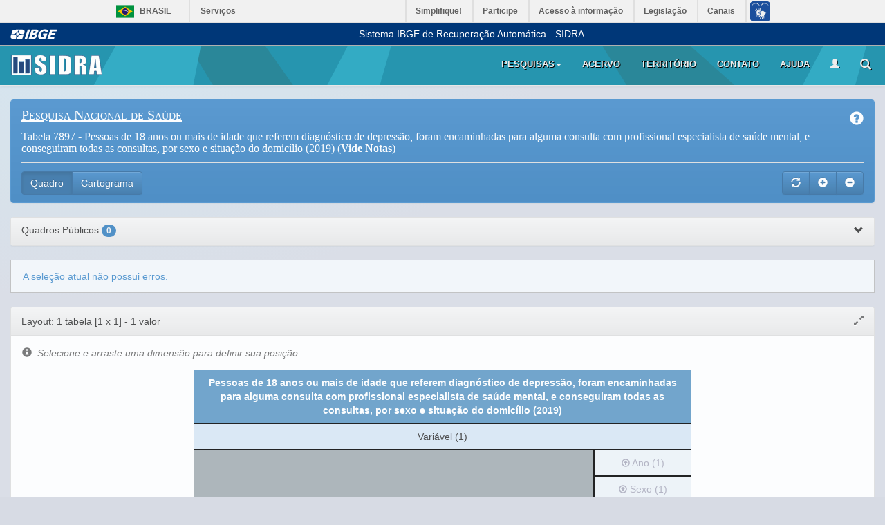

--- FILE ---
content_type: text/html; charset=utf-8
request_url: https://sidra.ibge.gov.br/tabela/7897
body_size: 91080
content:
<!DOCTYPE html>



<html>

<head>
    <meta http-equiv="X-UA-Compatible" content="IE=edge">
    <meta name="viewport" content="width=device-width; initial-scale=1.0; maximum-scale=1.0; user-scalable=0;" />
    <title>Tabela 7897: Pessoas de 18 anos ou mais de idade que referem diagn&#243;stico de depress&#227;o, foram encaminhadas para alguma consulta com profissional especialista de sa&#250;de mental, e conseguiram todas as consultas, por sexo e situa&#231;&#227;o do domic&#237;lio (2019)</title>
    <link rel="shortcut icon" href="/content/imagens/sidra-icon.ico">



<link href="/Content/bootstrap.css" rel="stylesheet"/>
<link href="/Content/bootstrap-tour.css" rel="stylesheet"/>
<link href="/Content/bootstrap-theme.css" rel="stylesheet"/>
<link href="/Content/sidra-ui.css" rel="stylesheet"/>
<link href="/Content/sidra.css" rel="stylesheet"/>
<link href="/Content/perfil/jquery.perfil.login.css" rel="stylesheet"/>
<link href="/Content/perfil/jquery.perfil.janelausuario.css" rel="stylesheet"/>
<link href="/Content/jquery.janela.css" rel="stylesheet"/>
<link href="/Content/jquery.arvore.css" rel="stylesheet"/>
<link href="/Content/jquery.jqplot.min.css" rel="stylesheet"/>
<link href="/Scripts/nvd3_1_8/nv.d3.css" rel="stylesheet"/>

    <link href="/Content/home.css" rel="stylesheet"/>
<link href="/Content/jquery.janela.css" rel="stylesheet"/>
<link href="/Content/jquery.tabela.css" rel="stylesheet"/>
<link href="/Content/contato.css" rel="stylesheet"/>

    <link href="/Content/jquery.ui.componentes.css" rel="stylesheet"/>
<link href="/Content/sidra-editor.css" rel="stylesheet"/>
<link href="/Content/editor-tabela.css" rel="stylesheet"/>
<link href="/Content/editor-layout.css" rel="stylesheet"/>
<link href="/Content/editor-visao.css" rel="stylesheet"/>
<link href="/Content/jquery.listView.css" rel="stylesheet"/>
<link href="/Content/contato.css" rel="stylesheet"/>
<link href="/Content/perfil/minhas-tabelas.css" rel="stylesheet"/>
<link href="/Content/perfil/minhas-tabelas-dinamico.css" rel="stylesheet"/>

<script src="/Scripts/jquery-2.1.1.js"></script>
<script src="/Scripts/jquery.tmpl.js"></script>
<script src="/Scripts/bootstrap.js"></script>
<script src="/Scripts/bootstrap-tour.js"></script>
<script src="/Scripts/tour.js"></script>
<script src="/Scripts/bootbox.min.js"></script>
<script src="/Scripts/string.js"></script>
<script src="/Scripts/url.js"></script>
<script src="/Scripts/editor-async.js"></script>
<script src="/Scripts/sidra-ui.js"></script>
<script src="/Scripts/blob.js"></script>
<script src="/Scripts/base64.js"></script>
<script src="/Scripts/jszip.min.js"></script>
<script src="/Scripts/filesaver.js"></script>
<script src="/Scripts/jquery.sidra.validator.js"></script>
<script src="/Scripts/perfil/jquery.perfil.janelausuario.js"></script>
<script src="/Scripts/sidra.js"></script>
<script src="/Scripts/jquery.janela.js"></script>
<script src="/Scripts/jquery.exportaSVG.js"></script>
<script src="/Scripts/jquery.arvore.js"></script>
<script src="/Scripts/jquery.loading.js"></script>
<script src="/Scripts/sidra-widget-grafico.js"></script>
<script src="/Scripts/nvd3_1_8/d3.js"></script>
<script src="/Scripts/nvd3_1_8/nv.d3.js"></script>
<script src="/Scripts/jquery.sidra.utils.js?v=1"></script>
<script src="/Scripts/perfil/jquery.perfil.login.js?v=1"></script>

    <!-- Global site tag (gtag.js) - Google Analytics -->
    <script async src="https://www.googletagmanager.com/gtag/js?id=G-YR1L80XXVD"></script>
    <script>
        window.dataLayer = window.dataLayer || [];
        function gtag() { dataLayer.push(arguments); }
        gtag('js', new Date());

        gtag('config', 'G-YR1L80XXVD');

    </script>
</head>


<body onload="checkJquery()" class="" data-autenticado="0" data-email="" data-nome="" data-foto="">

    <div id="barra-brasil" style="background:#7F7F7F; height: 20px; padding:0 0 0 10px; display:block;">
        <ul id="menu-barra-temp" style="list-style:none;">
            <li style="display:inline; float:left; padding-right:10px; margin-right:10px; border-right:1px solid #EDEDED">
                <a href="http://brasil.gov.br" style="font-family:sans, sans-serif; text-decoration:none; color:white;">Portal do Governo Brasileiro</a>
            </li>
            <li>
                <a style="font-family:sans, sans-serif; text-decoration:none; color:white;" href="http://epwg.governoeletronico.gov.br/barra/atualize.html">Atualize sua Barra de Governo</a>
            </li>
        </ul>
    </div>
    <div class="menu-ibge">
        <div class="container-fluid">
            <div class="wrapper-logo">
                <a href="https://www.ibge.gov.br">
                    <div class="logo-ibge xs"></div>
                </a>
            </div>
            <div class="texto-ibge">Sistema IBGE de Recuperação Automática - SIDRA</div>
        </div>
    </div>
    <div class="menu-sidra navbar navbar-default navbar-static-top" role="navigation">
        <div class="container-fluid">
            <div class="navbar-header">
                <div class="vertical-align logo xs">
                    <div class="cell">
                        <a href="/">
                            <div class="logo-img xs"></div>
                        </a>
                    </div>
                </div>


                <div class="vertical-align right xs">
                    <div class="cell">

                        <button type="button"
                                class="navbar-toggle menu-link-text button-xs areausuario-link icone-area-usuario"
                                data-href="/perfil"
                                data-tipo="xs"
                                aria-expanded="false">
                            <i class="glyphicon glyphicon-user lupa"></i>
                        </button>

                        <button id="sidra-pesquisa-sm-button" type="button"
                                class="navbar-toggle menu-link-text button-xs"
                                data-target="#sidra-pesquisa-sm" aria-expanded="false">
                            <i class="glyphicon glyphicon-search lupa"></i>
                        </button>

                        <button type="button" class="navbar-toggle button-xs"
                                data-toggle="collapse" data-target="#sidra-menu-collapse"
                                aria-expanded="false">

                            <span class="sr-only">Toggle navigation</span>
                            <span class="icon-bar"></span>
                            <span class="icon-bar"></span>
                            <span class="icon-bar"></span>
                        </button>

                        <div class="pesquisa pesquisa-sm" id="sidra-pesquisa-sm">
                            <form data-target="#sidra-pesquisa-sm">
                                <div class="input-group">
                                    <input type="text" class="form-control" placeholder="pesquisar">
                                    <div class="input-group-btn">
                                        <button type="button" class="btn btn-default">
                                            OK
                                        </button>
                                    </div>
                                </div>
                            </form>
                        </div>
                    </div>
                </div>

            </div>



            <div class="navbar-collapse collapse" id="sidra-menu-collapse">
                <ul class="nav navbar-nav navbar-right xs">

                    <li class="dropdown hidden-menu pesquisas-menu-dropdown">
                        <a href="#" class="dropdown-toggle" data-toggle="dropdown">Pesquisas<b class="caret"></b></a>
                        <ul class="dropdown-menu">
                            <li>
                                    <div class="pesquisas-menu-arvore">

        <div class="pesquisas-menu-form">
            <input type="text" placeholder="Filtro" class="form-control" />
        </div>

        <ul>
            <li>
                <span>Indicadores</span>
                <ul>
                    <li>
                        <span>Trabalho e Rendimento</span>
                        <ul>
                            <li><a href="/pesquisa/pnadcm">Pesquisa Nacional por Amostra de Domicílios Continua Mensal - PNADCM</a></li>
                            <li><a href="/pesquisa/pnadct">Pesquisa Nacional por Amostra de Domicílios Continua Trimestral - PNADCT</a></li>
                            <li><a href="/pesquisa/pme">Pesquisa Mensal de Emprego - PME (extinta)</a></li>
                        </ul>
                    </li>
                    <li>
                        <span>Agropecuária</span>
                        <ul>
                            <li><a href="/pesquisa/estoques">Pesquisa de Estoques - ESTOQUES</a></li>
                            <li><a href="/pesquisa/lspa">Levantamento Sistemático da Produção Agrícola - LSPA</a></li>
                            <li><a href="/pesquisa/abate">Pesquisa Trimestral do Abate de Animais - ABATE</a></li>
                            <li><a href="/pesquisa/couro">Pesquisa Trimestral do Couro - COURO</a></li>
                            <li><a href="/pesquisa/leite">Pesquisa Trimestral do Leite - LEITE</a></li>
                            <li><a href="/pesquisa/pog">Produção de Ovos de Galinha - POG</a></li>
                        </ul>
                    </li>
                    <li>
                        <span>Indústria</span>
                        <ul>
                            <li><a href="/pesquisa/pimes">Pesquisa Industrial Mensal de Emprego e Salário - PIMES (extinta)</a></li>
                            <li><a href="/pesquisa/pim-pf-brasil">Pesquisa Industrial Mensal - Produção Física - PIM-PF-Brasil</a></li>
                            <li><a href="/pesquisa/pim-pf-regional">Pesquisa Industrial Mensal - Produção Física - PIM-PF-Regional</a></li>
                        </ul>
                    </li>
                    <li>
                        <span>Comércio</span>
                        <ul>
                            <li><a href="/pesquisa/pmc">Pesquisa Mensal de Comércio - PMC</a></li>
                        </ul>
                    </li>
                    <li>
                        <span>Serviços</span>
                        <ul>
                            <li><a href="/pesquisa/pms">Pesquisa Mensal de Serviços - PMS</a></li>
                        </ul>
                    </li>
                    <li>
                        <span>Índices, Preços e Custos</span>
                        <ul>
                            <li><a href="/pesquisa/ipp">Índice de Preços ao Produtor - IPP</a></li>
                            <li><a href="/pesquisa/sinapi">Sistema Nacional de Pesquisa de Custos e Índices da Construção Civil - SINAPI</a></li>
                            <li><a href="/pesquisa/snipc">Índices de Preços ao Consumidor (IPCA, INPC e IPCA15) - SNIPC</a></li>
                        </ul>
                    </li>
                    <li>
                        <span>Sistema de Contas Nacionais Trimestrais</span>
                        <ul>
                            <li><a href="/pesquisa/cnt">Contas Nacionais Trimestrais - CNT</a></li>
                        </ul>
                    </li>
                    <li><a href="/pesquisa/ods">Objetivos de Desenvolvimento Sustentável - ODS</a></li>
                </ul>
            </li>


            <li>
                <span>População</span>
                <ul>
                    <li>
                        <a href="/pesquisa/censo-demografico">Censo Demográfico - Censo-Demografico</a>
                    </li>
                    <li>
                        <a href="/pesquisa/registro-civil">Estatísticas do Registro Civil - Registro-Civil</a>
                    </li>
                    <li>
                        <a href="/pesquisa/pnadca">Pesquisa Nacional por Amostra de Domicílios Contínua Anual - PNADCA</a>
                    </li>
                    <li>
                        <a href="/pesquisa/pnad">Pesquisa Nacional por Amostra de Domicílios - PNAD</a>
                    </li>
                    <li>
                        <a href="/pesquisa/estimapop">Estimativas de População - EstimaPop</a>
                    </li>
                    <li>
                        <a href="/pesquisa/projecao-da-populacao">Projeções da População</a>
                    </li>
                    <li>
                        <a href="/pesquisa/pof">Pesquisa de Orçamentos Familiares - POF</a>
                    </li>
                    <li>
                        <a href="/pesquisa/pns">Pesquisa Nacional de Saúde - PNS</a>
                    </li>
                    <li>
                        <a href="/pesquisa/ams">Pesquisa Assistência Médico-Sanitária - AMS</a>
                    </li>
                    <li>
                        <a href="/pesquisa/pnsb">Pesquisa Nacional de Saneamento Básico - PNSB</a>
                    </li>
                    <li>
                        <a href="/pesquisa/pense">Pesquisa Nacional de Saúde do Escolar - PeNSE</a>
                    </li>
                    <li>
                        <a href="/pesquisa/munic">Pesquisa de Informações Básicas Municipais - MUNIC</a>
                    </li>
                </ul>
            </li>

            <li>
                <span>Economia</span>
                <ul>
                    <li>
                        <span>Indústria</span>
                        <ul>
                            <li><a href="/pesquisa/paic">Pesquisa Anual da Indústria da Construção - PAIC</a></li>
                            <li><a href="/pesquisa/pia-empresa">Pesquisa Industrial Anual - PIA-Empresa</a></li>
                            <li><a href="/pesquisa/pia-produto">Pesquisa Industrial Anual - PIA-Produto</a></li>
                        </ul>
                    </li>
                    <li>
                        <span>Serviços</span>
                        <ul>
                            <li><a href="/pesquisa/pas">Pesquisa Anual de Serviços - PAS</a></li>
                            <li><a href="/pesquisa/pspp">Pesquisa de Serviços de Publicidade e Promoção - PSPP</a></li>
                            <li><a href="/pesquisa/psti">Pesquisa de Serviços de Tecnologia da Informação - PSTI</a></li>
                            <li><a href="/pesquisa/psh">Pesquisa de Serviços de Hospedagem - PSH</a></li>
                        </ul>
                    </li>
                    <li>
                        <span>Agropecuária</span>
                        <ul>
                            <li><a href="/pesquisa/censo-agropecuario">Censo Agropecuário - Censo-Agropecuario</a></li>
                            <li><a href="/pesquisa/pam">Produção Agrícola Municipal - PAM</a></li>
                            <li><a href="/pesquisa/pevs">Produção da Extração Vegetal e da Silvicultura - PEVS</a></li>
                            <li><a href="/pesquisa/ppm">Pesquisa da Pecuária Municipal - PPM</a></li>
                        </ul>
                    </li>
                    <li>
                        <span>Comércio</span>
                        <ul>
                            <li><a href="/pesquisa/pac">Pesquisa Anual de Comércio - PAC</a></li>
                        </ul>
                    </li>
                    <li>
                        <span>Inovação e Empreendedorismo</span>
                        <ul>
                            <li><a href="/pesquisa/pintec">Pesquisa de Inovação - PINTEC</a></li>
                        </ul>
                    </li>
                    <li>
                        <span>Contas Nacionais</span>
                        <ul>
                            <li><a href="/pesquisa/cna">Contas Nacionais Anuais - CNA</a></li>
                            <li><a href="/pesquisa/pib-munic">Produto Interno Bruto dos Municípios - PIB-Munic</a></li>
                            <li><a href="/pesquisa/contas-economicas-ambientais">Contas Econômicas Ambientais</a></li>
                        </ul>
                    </li>
                    <li><a href="/pesquisa/cempre">Cadastro Central de Empresas - CEMPRE</a></li>
                    <li><a href="/pesquisa/demografia-das-empresas">Demografia das Empresas - Demografia-das-Empresas</a></li>
                    <li><a href="/pesquisa/fasfil">Fundações Privadas e Associações sem Fins Lucrativos - FASFIL</a></li>
                    <li><a href="/pesquisa/cadastros-de-mei">Estatísticas dos Cadastros de Microempreendedores Individuais (MEI) </a></li>
                </ul>
            </li>

            <li>
                <span>Meio Ambiente</span>
                <ul>
                    <li>
                        <span>Contas Econômicas Ambientais</span>
                        <ul>
                            <li><a href="/pesquisa/contas-economicas-ambientais/contas-da-terra">Contas Econômicas Ambientais da Terra</a></li>
                            <li><a href="/pesquisa/contas-economicas-ambientais/contas-economicas-da-agua">Contas Econômicas Ambientais da Água - CEAA</a></li>
                            <li><a href="/pesquisa/contas-economicas-ambientais/contas-economicas-de-energia">Contas Econômicas Ambientais de Energia - CEAE</a></li>
                            <li><a href="/pesquisa/contas-economicas-ambientais/contas-de-ecossistemas">Contas de Ecossistemas: O Uso da Terra nos Biomas</a></li>
                            <li><a href="/pesquisa/contas-economicas-ambientais/contas-de-especies">Contas de Ecossistemas: Espécies Ameaçadas</a></li>
                            <li><a href="/pesquisa/contas-economicas-ambientais/contribuicao-dos-polinizadores">Contribuição dos Polinizadores para as Produções Agrícola e Extrativista do Brasil</a></li>
                        </ul>
                    </li>
                    <li><a href="/pesquisa/ids">Indicadores de Desenvolvimento Sustentável - IDS</a></li>
                    <li><a href="/pesquisa/areas-urbanizadas">Áreas Urbanizadas</a></li>
                </ul>
            </li>

        </ul>

    </div>

                            </li>
                        </ul>
                    </li>

                    <li class="visible-menu pesquisas-menu-dropdown">
                        <a href="#" class="dropdown-toggle" data-toggle="modal" data-target="#pesquisas-menu-modal">Pesquisas</a>
                    </li>

                    <li><a href="/acervo">Acervo</a></li>
                    <li><a href="/territorio">Território</a></li>
                    <li><a href="/contato">Contato</a></li>
                    <li><a href="/ajuda">Ajuda</a></li>

                    <li class="areausuario-li">
                        <a href="/perfil" title="Área do Usuário Sidra" data-tipo="lg"
                           class="areausuario-perfil-link icone-area-usuario"
                           onclick="javascript: sessionStorage.setItem('isFirstAccess', true);">
                            <i class="glyphicon glyphicon-user"></i>
                        </a>

                            <div class="areausuario-login-container"
         data-target=".areausuario-perfil-link"
         data-link=".areausuario-link"
         data-modo="janela">

        <div class="areausuario-login-arrow">
        </div>

        <div class="areausuario-login">
            <div class="login-header">
                <button type="button" class="close" data-dismiss="modal">×</button>
                <h4>Acessar sua Conta</h4>
            </div>


            <div class="login-body">
                <ul class="opcao-login">
                    <li class="active" data-target=".formulario-sidra">Sidra</li>
                    <li data-target=".formulario-ibge-mfa">IBGE</li>
                </ul>

                <div class="formulario formulario-sidra">
                    <form class="login-ajax-form" method="post" action="/perfil/login/sidra">
                        <input type="hidden" name="ReturnUrl" />

                        <span data-validator-for="Email">
                        </span>
                        <input placeholder="E-mail" name="Email"
                               data-val-required="O campo Email é obrigatório."
                               class="form-control primeiro" type="text" />

                        <div class="separador"></div>

                        <span data-validator-for="Senha"></span>
                        <input placeholder="Senha" name="Senha"
                               data-val-required="O campo Senha é obrigatório."
                               class="form-control" type="password" />

                        <div class="separador"></div>

                        <label class="checkbox-inline"><input name="ManterContectado" type="checkbox" /> Manter-me conectado</label>

                        <div class="separador"></div>

                        <input type="submit" value="Entrar" class="btn btn-sm btn-success login" />

                        <div class="separador"></div>

                        <a class="esqueci" href="/perfil/usuario/recuperarsenha">Esqueci minha Senha</a>
                        <a class="cadastro" href="/perfil/usuario/cadastro">Cadastre-se</a>
                    </form>

                    <div class="redes">
                        <div class="redes-titulo">
                            Acesse pelas redes sociais
                        </div>
                        <div class="icons">
                            <a class="login-externo" data-action="Facebook" href="#" title="Facebook"><img class="icon-rede" src="/Content/imagens/login/facebook.png" /></a>
                            <a class="login-externo" data-action="Google" href="#" title="Google"><img class="icon-rede" src="/Content/imagens/login/google.png" /></a>
                            <a class="login-externo" data-action="Microsoft" href="#" title="Microsoft"><img class="icon-rede" src="/Content/imagens/login/microsoft.png" /></a>
                        </div>
                    </div>
                </div>

                <div class="formulario formulario-ibge-mfa" style="display: none">
                        <form class="login-ajax-form" method="post" action="/perfil/login/ibgemfa">
                            <input type="hidden" name="ReturnUrl" />


                            <span data-validator-for="Usuario"></span>
                            <input placeholder="Usuário IBGE"
                                   name="Usuario"
                                   data-val-required="O campo Email é obrigatório."
                                   class="form-control primeiro" type="text" />

                            <div class="separador"></div>

                            <span data-validator-for="Senha"></span>
                            <input placeholder="Senha"
                                   name="Senha"
                                   data-val-required="O campo Senha é obrigatório."
                                   class="form-control" type="password" />

                            <div class="separador"></div>
                            <label class="checkbox-inline"><input type="checkbox" /> Manter-me conectado</label>

                            <div class="separador"></div>
                            <input type="submit" value="Entrar" class="btn btn-sm btn-success login" />

                            <div class="separador"></div>
                            <span>Utilize seu login de rede</span>
                        </form>
                    </div>


                </div>

            </div>

        </div>

                        

                    </li>

                    <li class="lupa-li">

                        <a href="#" data-target="#sidra-pesquisa-lg" title="Pesquisa Tabela">
                            <i class="glyphicon glyphicon-search lupa"></i>
                        </a>

                        <div class="pesquisa" id="sidra-pesquisa-lg">
                            <form data-target="#sidra-pesquisa-lg">
                                <div class="input-group">
                                    <input type="text" class="form-control" placeholder="pesquisar">
                                    <div class="input-group-btn">
                                        <button type="button" class="btn btn-default">
                                            OK
                                        </button>
                                    </div>
                                </div>
                            </form>
                        </div>

                    </li>

                </ul>
            </div>
        </div>
    </div>
    <script src="/Scripts/barra.js" type="text/javascript"></script>

    


<script>
    var idSessao = "9b0a03c5-f9a1-4cc1-9246-aa5d8adcc907";
    var idTabela = "7897";
    var versaoDados = -1;
    var tipoVersaoDados = "Obrigatoria";
    var emailUsuario = "";
    var limiteConsulta = 100000;
    var limitePosteriori = 3000000;

    
    var limiteDownload = 200000;

    
    function verificarLimiteDownload(consultado, limite)
    {
             return (consultado <= limite);
    }
</script>







<script id="template-configuracoes-tabela" type="text/html">
    <div class="ferramentas-visao clearfix">
        <div id="visao-opcoes-visualizacao">
            <button title="Opções de Visualização" type="button" id="botao-opcoes-visualizacao" class="cmd-editor btn btn-default" data-cmd="opcoesVisualizacao">
                <span class="glyphicon glyphicon-eye-open"></span>
            </button>
        </div>
        <div class="btn-group">
            <button type="button" class="btn btn-default" data-toggle="modal" data-target="#modal-layout" title='Redefinir layout'>
                <i class="glyphicon glyphicon-th-list"></i><span class="sidra-hidden-xxs">&nbsp; Layout</span>
            </button>
            <div class='btn-group' id='resultado-ord' title='Ordenar resultado'>
                <button class='btn btn-default dropdown-toggle' type='button' data-toggle='dropdown' aria-haspopup='true' aria-expanded='true'>
                    <i class='glyphicon glyphicon-sort'></i><span class="sidra-hidden-xxs">&nbsp; Ordenar</span>
                </button>
                <ul class='dropdown-menu' aria-labelledby='resultado-ord'>
                    <li class='cmd-tabela' data-opcao='desc-sort'>
                        <a href='#'><i class='glyphicon glyphicon-sort-by-alphabet-alt'></i><span>&nbsp; Descendente</span></a>
                    </li>
                    <li class='cmd-tabela' data-opcao='asc-sort'>
                        <a href='#'><i class='glyphicon glyphicon-sort-by-alphabet'></i><span>&nbsp; Ascendente</span></a>
                    </li>
                    <li class='cmd-tabela' data-opcao='no-sort'>
                        <a href='#'><i class='glyphicon glyphicon-remove'></i><span>&nbsp; Remover ordenação</span></a>
                    </li>
                </ul>
            </div>
            <div class="btn-group">
                <button type="button" class="btn btn-default dropdown-toggle" data-toggle="dropdown">
                    <i class="glyphicon glyphicon-menu-hamburger"></i>
                    <span class="sidra-hidden-xxs">&nbsp; Funções</span>
                </button>
                <ul class="dropdown-menu">
                    <li><a href="#" class="cmd-editor" data-cmd="gerar-graficos" title="Gerar gráfico"><i class="glyphicon glyphicon-stats"></i>&nbsp; Gráficos</a></li>
                    <li><a href="#" class="cmd-editor" data-cmd="imprimir-tabela" title="Imprimir"><i class="glyphicon glyphicon-print"></i>&nbsp; Imprimir</a></li>
                    <li role="separator" class="divider"></li>
                    <li><a href="#" class="cmd-editor" data-cmd="salvar-tabela-xlsx" title="Salvar XLSX"><i class="sidraicon sidraicon-xlsx" style="color: #060; font-size: 13px;"></i>&nbsp; Salvar XLSX</a></li>
                    <li><a href="#" class="cmd-editor" data-cmd="salvar-tabela-ods" title="Salvar ODS"><i class="sidraicon sidraicon-ods" style="color: #060; font-size: 13px;"></i>&nbsp; Salvar ODS</a></li>
                    <li><a href="#" class="cmd-editor" data-cmd="pagina-web" title="Página Web"><i class="sidraicon sidraicon-embed"></i>&nbsp; Página Web</a></li>
                    <li role="separator" class="divider"></li>
                    <li><a href="#" data-toggle="modal" data-target="#modal-simbolos-especiais" title="Consultar símbolos especiais"><i class="glyphicon glyphicon-question-sign"></i>&nbsp; Símbolos especiais</a></li>
                </ul>
            </div>
        </div>
    </div>
</script>

<script id="template-configuracoes-graficos" type="text/html">
    <div id="container-opcoes-graficos" class="collapse in">
        <div id="menu-opcoes-graficos">
            <div class="opcoes-horizontal">
                <div class="grupo-opcoes-horizontal">
                    <h4>Estilo</h4>
                    <div class="subgrupo-opcoes-horizontal">
                        <label class="checkbox"><input type="checkbox" id="graph-estilo-legenda" checked=checked />Exibir legenda</label>
                        <label class="checkbox"><input type="checkbox" id="graph-estilo-abreviar" />Abreviar rótulos</label>
                        <label class="checkbox"><input type="checkbox" id="graph-estilo-area" />Visualizar área</label>
                    </div>
                    <div id="graph-botoes-estilo" class="btn-group" data-toggle="buttons"></div>
                </div>
                <div class="grupo-opcoes-horizontal" id="graph-angulo">
                    <h4>Ângulo dos rótulos</h4>
                    <div class="container-picker-angulo">
                        <div id="graph-picker-angulo" class="picker-angulo" data-angulo="20">
                            <div class="picker-angulo-imagem">
                                <svg>
                                    <g transform="translate(32 32)">
                                        <g class="picker-angulo-texto" transform="rotate(-30)">
                                            <text text-anchor="middle"><tspan alignment-baseline="middle">texto</tspan></text>
                                        </g>
                                    </g>
                                </svg>
                            </div>
                        </div>

                        <div class="botoes-picker-angulo">
                            <button type="button" class="btn btn-default btn-sm btn-up"><i class="glyphicon glyphicon-plus"></i></button>
                            <button type="button" class="btn btn-default btn-sm btn-down"><i class="glyphicon glyphicon-minus"></i></button>
                        </div>
                    </div>
                </div>
                <div class="grupo-opcoes-horizontal" id="graph-dimensoes">
                    <h4>Dimensões</h4>
                    <table>
                        <tr>
                            <td>Altura</td>
                            <td><input class="largura-maxima tamanho-us" id="graph-estilo-altura" value="320" data-param="altura" /></td>
                        </tr>
                        <tr>
                            <td>Largura</td>
                            <td><input class="largura-maxima tamanho-us" id="graph-estilo-largura" value="512" data-param="largura" disabled=disabled /></td>
                        </tr>
                        <tr>
                            <td></td>
                            <td><label class="checkbox-inline"><input type="checkbox" id="graph-estilo-auto" checked=checked />auto</label></td>
                        </tr>
                    </table>
                </div>
                <div class="grupo-opcoes-horizontal" id="graph-salvar">
                    <h4>Salvar gráficos</h4>
                    <table>
                        <tr>
                            <td><span>Formato:</span></td>
                            <td>
                                <select class="largura-maxima" id="graph-save-fmt">
                                    <option value="svg">SVG</option>
                                    <option value="png">PNG</option>
                                </select>
                            </td>
                        </tr>
                        <tr>
                            <td></td>
                            <td><button type="button" class="btn btn-default btn-sm" id="graph-btn-salvar"><i class="glyphicon glyphicon-save"></i>&nbsp;&nbsp;Salvar</button></td>
                        </tr>
                    </table>
                </div>
            </div>
        </div>
    </div>

    
</script>




<div class="container-fluid" style="position:relative;">
    <div class="row">
        <div class="col-xs-12 modo-visao" id="mainDiv">
            
            <div class="editor-panels">
                
                <div class="panel panel-primary editor-panels">
                    <div id="cabecalho-editor" class="panel-heading">
                        <div id="nome-tabela" class="titulo">

                            <span class="glyphicon glyphicon-question-sign"></span>

                        </div>


                        <hr />
                        <div class="ferramentas-aplicacao">
                            <div class="btn-group pull-right">
                                <button title="Reiniciar seleções" type="button" data-cmd="reiniciar" class="cmd-editor btn btn-primary" aria-label="Refresh nas marcações">
                                    <span id="botaoReiniciar" accesskey="r" class="cmd-editor glyphicon glyphicon-refresh"></span>
                                </button>

                                <button type="button" data-cmd="expandir" class="cmd-editor btn btn-primary" aria-label="Expandir todos os editores">
                                    <i class="glyphicon glyphicon-plus-sign" aria-hidden="true"></i>
                                </button>
                                <button type="button" data-cmd="colapsar" class="cmd-editor btn btn-primary" aria-label="Minimizar todos os editores">
                                    <i class="glyphicon glyphicon-minus-sign" aria-hidden="true"></i>
                                </button>
                            </div>
                            <div id="botoes-principais" class="btn-group largura-minima">
                            </div>
                        </div>
                    </div>

                </div>

                
                

                    <div class="panel panel-default">
                        <div id="show-tabelas-respostas" class="minhas-tabelas panel-heading cursor-pointer" style="height:40px;">
                            <h5 style="margin:auto;"> Quadros Públicos <span data-toggle="tooltip" title="Quadros que foram disponibilizados como público" id="badge-numero-quadros" class="badge fundo-azul-escuro"></span> <span id="meus-quadros-chevron" class="glyphicon glyphicon-chevron-down" style="float:right"></span></h5>
                        </div>
                        <div id="show-tabelas-collapse" class="panel-collapse collapse">
                            <div class="row hidden" id="search-bar-minhas-tabelas">
                                <div class="input-group stylish-input-group">
                                    <input id="search-palavras-minhas-tabelas" type="text" class="form-control" placeholder="Pesquisar quadro pela descrição/identificador" />
                                    <span class="input-group-addon">
                                        <button type="submit" id="search-minhas-tabelas">
                                            <span class="glyphicon glyphicon-search"></span>
                                        </button>
                                    </span>
                                </div>
                            </div>
                            <div id="minhastabelas">

                            </div>
                        </div>
                    </div>







                
                <div id="erros-app" class="painel-mensagens fundo-claro">
                    <h4 class="btn btn-link collapsed" data-toggle="collapse" data-target="#wrapper-erros-app"></h4>
                    <div id="wrapper-erros-app" class="collapse">
                        <ul></ul>
                    </div>
                </div>
                
                <div class="panel-group" id="panelGroup"></div>
                
                <div class="panel panel-primary">
                    <div class="panel-collapse collapse " id="collapse-opcoes">
                        <div class="panel-body opcoes-pesquisa">
                            <h4>Opções avançadas</h4>
                            <hr />
                            <div>
                                <div class="wrapper-grupo-opcao">
                                    <h5>Utilidades diversas</h5>
                                    <table class="tabela-opcoes">
                                        <tr>
                                            <td><button type="button" class="cmd-editor btn btn-default btn-sm" data-cmd="listar-ids"><span class="glyphicon glyphicon-list"></span></button></td>
                                            <td>Listar identificadores</td>
                                        </tr>
                                        <tr>
                                            <td><button type="button" class="cmd-editor btn btn-default btn-sm" data-cmd="download-shapes"><span class="glyphicon glyphicon-globe"></span></button></td>
                                            <td>Download de recortes territoriais</td>
                                        </tr>
                                        
                                            <tr>
                                                <td><button type="button" class="cmd-editor btn btn-default btn-sm" data-cmd="modal-sidraval"><span class="glyphicon glyphicon-asterisk"></span></button></td>
                                                <td>Gerar tabela de funções SIDRA</td>
                                            </tr>
                                    </table>

                                </div>
                                <div class="wrapper-grupo-opcao hidden">
                                    
                                    <h5>Visualização</h5>
                                    <div class="grupo-opcao">
                                        <ul>
                                            <li><label class="checkbox-inline"><input id="check-auto-cabecalho" type="checkbox" data-opcoes="persistente feedback" checked=checked />Agrupar no cabeçalho dimensões com apenas 1 valor.</label></li>
                                        </ul>
                                    </div>
                                </div>
                            </div>
                        </div>
                    </div>
                    <div class="panel-heading" id="menuAvancado">
                        <div class="largura-minima">
                            <div class="pull-right">
                                <a title="Salvar Quadro" id="salvar-quadro" class="btn btn-default areausuario-link"><span class="glyphicon glyphicon-floppy-disk"></span> </a>
                                <button title="Links de Compartilhar" type="button" class="btn btn-default cmd-editor gerar-link" data-cmd="gerar-link"><span class="glyphicon glyphicon-link"></span></button>
                                <button title="Opções Avançadas" type="button" id="botaoAvancado" class="btn btn-default" data-toggle="collapse" data-target="#collapse-opcoes"><span class="glyphicon glyphicon-cog"></span></button>

                            </div>
                            <div>
                                <button title="Visualizar Resultado" type="button" id="botaoOk" accesskey="o" data-cmd="executar" class="cmd-editor btn btn-default registrar-acesso">Gerar</button>

                                <button title="Downloads" type="button" id="botao-downloads" class="cmd-editor btn btn-default" data-cmd="download">Download</button>
                                <button title="Opções de Visualização" type="button" class="cmd-editor btn btn-default" data-cmd="opcoesVisualizacao"><span class="glyphicon glyphicon-eye-open"></span></button>

                            </div>
                        </div>
                    </div>
                </div>
            </div>
            <div id="notas-tabela"></div>
            <div id="fonte-tabela"></div>
        </div>
    </div>
</div>


<div id="modal-gerar-links" class="modal fade">
    <div class="modal-dialog">
        <div class="modal-content">
            <div class="modal-header">
                <button type="button" class="close" data-dismiss="modal">&times;</button>
                <h4 class="modal-title">Links</h4>
            </div>
            <div class="modal-body opcoes-pesquisa">
                <div>
                    <div class="wrapper-grupo-opcao">
                        <label class='checkbox-inline'><input id='check-periodos-relativos' type='checkbox' data-opcoes='persistente' checked=checked />Usar períodos relativos, quando possível.</label>
                    </div>
                    <div class="wrapper-grupo-opcao">
                        <h5>Parâmetros para a API</h5>
                        <div class='grupo-opcao'>
                            <div id='grupo-link-api'>
                                <input class='form-control' value='' />
                            </div>
                        </div>
                    </div>
                    <div class="wrapper-grupo-opcao">
                        <h5>Link para as marcações</h5>
                        <div class='grupo-opcao'>
                            <div id='grupo-link-marcacao' class='input-group'>
                                <input class='form-control' value='' />
                                <span type='button' class='input-group-btn'>
                                    <a target='_blank' href='#' class='btn btn-default'><span class='glyphicon glyphicon-share-alt'></span></a>
                                </span>
                            </div>
                        </div>
                    </div>


                    <div class="wrapper-grupo-opcao">
                        <h5>Link para o resultado</h5>
                        <div class='grupo-opcao'>
                            <div id='grupo-link-resultado' class='input-group'>
                                <input class='form-control' value='' />
                                <span type='button' class='input-group-btn'>
                                    <a target='_blank' href='#' class='btn btn-default'><span class='glyphicon glyphicon-share-alt'></span></a>
                                </span>
                            </div>
                        </div>
                    </div>


                    <div class="wrapper-grupo-opcao">
                        <h5>Link para download</h5>

                        <div class='grupo-opcao'>
                            <div id='grupo-link-download' class='input-group'>
                                <input class='form-control' value='#' />
                                <span type='button' class='input-group-btn'>
                                    <a target='_blank' href='#' class='btn btn-default'><span class='glyphicon glyphicon-share-alt'></span></a>
                                </span>
                            </div>
                        </div>
                        <br />
                        <h5>
                            <a data-toggle="collapse" data-target="#opcoes-extras-download" class="link-visualizacao">Opções de Download</a>
                        </h5>
                        <div class="collapse" id="opcoes-extras-download">
                            <br />
                                <form>
        <table class='tabela-opcoes grupo-opcao'>
            <tr>
                <td>Nome do arquivo</td>
                <td><input name="nome-arquivo" class='form-control tamanho-pequeno nome-arquivo' placeholder='tabela7897' /></td>
                <td></td>
            </tr>
            <tr>
                <td>Formato</td>
                <td>
                        <select name="formato-arquivo" class='form-control tamanho-pequeno select-formato-arquivo'>
        <option data-formato='xlsx' value="xlsx">XLSX</option>
        <option data-formato='ods' value="ods">ODS</option>
        <option data-formato='html' value="html">HTML</option>
        <option data-formato='br.csv' value="br.csv">CSV (BR)</option>
        <option data-formato='us.csv' value="us.csv">CSV (US)</option>
        <option data-formato='br.tsv' value="br.tsv">TSV (BR)</option>
        <option data-formato='us.tsv' value="us.tsv">TSV (US)</option>
    </select>

                </td>
                <td></td>
            </tr>
                <tr>
                    <td>Rankear valores</td>
                    <td>
                        <select name="select-ranking" id="links-rnk" class="form-control tamanho-pequeno">
                            <option value="">Não aplicar</option>
                            <option value="A">Ascendente</option>
                            <option value="D">Descendente</option>
                        </select>
                    </td>
                    <td>
                        <p class="nota-opcao hidden-xs">Caso a tabela possua mais de uma coluna, o ranking será dado pelos valores da primeira coluna</p>
                    </td>
                </tr>
        </table>

            <br />
            <div class="grupo-opcao">
                <label class="checkbox-inline">
                    <input type="checkbox" name="check-compressao" id="links-cmp" data-opcoes="persistente" /> Comprimir (.zip)
                </label>
                <br />
                <label class="checkbox-inline">
                    <input type="checkbox" name="check-estilos" id="links-stl" data-opcoes="persistente" /> Aplicar estilos gráficos
                </label>
            </div>
    </form>
    <div>
        <br />
        <label class="checkbox-inline">
            <input type="checkbox" name="check-terr-sigla" id="id-terr-sigla" titulo="verSiglasNiveis" data-opcoes="persistente" />Exibir siglas de níveis territoriais
        </label>
        <br />
        <label class="checkbox-inline">
            <input type="checkbox" name="check-terr-cod" id="id-terr-cod" titulo="verCodigosTerritorios" data-opcoes="persistente" />Exibir códigos de territórios
        </label>
        <br />
        <label class="checkbox-inline">
            <input type="checkbox" name="check-terr-nom" id="id-terr-nom" titulo="verNomesTerritorios" data-opcoes="persistente" checked="checked" />Exibir nomes de territórios
        </label>
        <br />
        <label class='checkbox-inline'>
            <input type='checkbox' name="check-col-med" id="id-col-med" titulo="verColunaMedidas" data-opcoes="persistente" /> Exibir unidades de medida como coluna
        </label>
    </div>
    <br />

                        </div>
                    </div>
                </div>
            </div>
        </div>
    </div>
</div>



<div id="modal-downloads" class="modal fade">
    <div class="modal-dialog">
        <div class="modal-content">
            <div class="modal-header">
                <button type="button" class="close" data-dismiss="modal">&times;</button>
                <h4 class="modal-title">Download</h4>
            </div>
            <div class="modal-body opcoes-pesquisa">
                <div id="container-posteriori">
                    <div class="wrapper-grupo-opcao">
                        <span class="span-valores-selecao text-info"></span>
                        <br /><br />
                            <form id="download-form">
        <table class='tabela-opcoes grupo-opcao'>
            <tr>
                <td>Nome do arquivo</td>
                <td><input name="nome-arquivo" class='form-control tamanho-pequeno nome-arquivo' placeholder='' /></td>
                <td></td>
            </tr>
            <tr>
                <td>Formato</td>
                <td>
                        <select name="formato-arquivo" class='form-control tamanho-pequeno select-formato-arquivo'>
        <option data-formato='xlsx' value="xlsx">XLSX</option>
        <option data-formato='ods' value="ods">ODS</option>
        <option data-formato='html' value="html">HTML</option>
        <option data-formato='br.csv' value="br.csv">CSV (BR)</option>
        <option data-formato='us.csv' value="us.csv">CSV (US)</option>
        <option data-formato='br.tsv' value="br.tsv">TSV (BR)</option>
        <option data-formato='us.tsv' value="us.tsv">TSV (US)</option>
    </select>

                </td>
                <td></td>
            </tr>
            <tr class="download-opcao-ranking">
                <td>Rankear valores</td>
                <td>
                    <select name="select-ranking" id="download-rnk" class="form-control tamanho-pequeno">
                        <option value="">Não aplicar</option>
                        <option value="A">Ascendente</option>
                        <option value="D">Descendente</option>
                    </select>
                </td>
                <td>
                    <p class="nota-opcao hidden-xs">Caso a tabela possua mais de uma coluna, o ranking será dado pelos valores da primeira coluna</p>
                </td>
            </tr>
        </table>

        <br />

        <div class="grupo-opcao">
            <label class="checkbox-inline">
                <input type="checkbox" name="check-compressao" id="download-cmp" data-opcoes="persistente" /> Comprimir (.zip)
            </label>
            <br />
            <label class="checkbox-inline">
                <input type="checkbox" name="check-estilos" id="download-stl" data-opcoes="persistente" /> Aplicar estilos gráficos
            </label>
        </div>

            <div>
        <br />
        <label class="checkbox-inline">
            <input type="checkbox" name="check-terr-sigla" id="id-terr-sigla" titulo="verSiglasNiveis" data-opcoes="persistente" />Exibir siglas de níveis territoriais
        </label>
        <br />
        <label class="checkbox-inline">
            <input type="checkbox" name="check-terr-cod" id="id-terr-cod" titulo="verCodigosTerritorios" data-opcoes="persistente" />Exibir códigos de territórios
        </label>
        <br />
        <label class="checkbox-inline">
            <input type="checkbox" name="check-terr-nom" id="id-terr-nom" titulo="verNomesTerritorios" data-opcoes="persistente" checked="checked" />Exibir nomes de territórios
        </label>
        <br />
        <label class='checkbox-inline'>
            <input type='checkbox' name="check-col-med" id="id-col-med" titulo="verColunaMedidas" data-opcoes="persistente" /> Exibir unidades de medida como coluna
        </label>
    </div>
    <br />


        <div class="grupo-opcao">
            <label class="checkbox-inline padding-none margin-right-10">
                <input type="radio" name="opcao-download-tabela" class="opcao-imediato" data-opcoes="" checked="checked" /> Imediato (até <span class="limite-download-imediato">200000</span> valores)
            </label>
            <label class="checkbox-inline padding-none margin-none">
                <input type="radio" name="opcao-download-tabela" class="opcao-posteriori" data-opcoes="" /> A Posteriori (até <span class="limite-posteriori">3000000</span> valores)
            </label>
        </div>
        <br />
        <div class="hidden email-notificacao-posteriori">
            <h4>Notificar e-mails</h4>
            <h5> No fim da gravação do arquivo, os e-mails abaixo serão notificados.</h5>
            <input class='form-control' id="posteriori-email" data-opcoes="persistente" value="" placeholder="Digite e-mails separados por vírgula" />
        </div>
    </form>

                        <div class="text-center div-download-button">
                            <a target="_blank" id="opcao-downloads" href="#" type="button" class="btn btn-green-sucess"><strong>Download</strong></a>
                        </div>
                        <div class="grupo-opcao">
                            <a href="/Posteriori/Gravacoes" target="_blank">Veja as gravações a posteriori efetuadas nos últimos 60 dias</a>
                        </div>
                    </div>
                </div>
            </div>
        </div>
    </div>
</div>


<div id="modal-pagina-web" class="modal fade">
    <div class="modal-dialog">
        <div class="modal-content">
            <div class="modal-header">
                <button type="button" class="close" data-dismiss="modal">×</button>
                <h4 class="modal-title">Página Web</h4>
            </div>
            <div class="modal-body opcoes-pesquisa">
                <p>
                    Esta funcionalidade permite que o resultado de uma consulta de tabela sidra seja incluído em uma
                    página web externa. Siga os seguintes passos:
                </p>

                <br />

                <p>1- Inclua o código a seguir no header da página:</p>

                <form class="form web-container web-header">
                    <div class="form-group">
                        <div class="form-control web-textarea" style="height: 64px"></div>
                    </div>
                    <div class="form-group">
                        <button type="button" class="btn btn-success">Copiar Código</button>
                    </div>
                </form>

                <p>
                    2- Inclua o seguinte código no local de sua página onde deseja que apareça a tabela
                    com os resultados desta consulta:
                </p>
                <form class="form web-container web-codigo">
                    <div class="form-group">
                        <div class="form-control web-textarea" style="height: 64px"></div>
                    </div>

                    <div class="form-group">
                        <button type="button" class="btn btn-success">Copiar Código</button>
                    </div>
                </form>

                Para criar uma nova página HTML com os resultados desta consulta utilize o seguinte código:
                <form class="form web-container web-exemplo">
                    <div class="form-group">
                        <div class="form-control web-textarea" style="height: 160px"></div>
                    </div>
                    <div class="form-group">
                        <button type="button" class="btn btn-success">Copiar Código</button>
                    </div>
                </form>
            </div>
        </div>
    </div>
</div>


<div class="modal fade" id="modal-salvar-quadros" role="dialog">
    <div class="modal-dialog">
        <div class="modal-content">
            <div class="modal-header">
                <button type="button" class="close" data-dismiss="modal">&times;</button>
                <h4 class="modal-title">Salvar Quadro</h4>
            </div>
            <div class="modal-body">
                <div class="wrapper-grupo-opcao">
                    <div>
                        <div class="margin-bottom-10 ">
                            <textarea rows="4" cols="60" class="minhas-tabelas-text-area no-border form-control" id="nome-tabela-resposta"></textarea>
                        </div>
                        <span type='button' class='input-group-btn align-center'>
                            <a href='#' class='btn btn-grey-sucess' id="salvar_tabela_resultado">Salvar</a>
                            <a class='btn btn-grey-sucess copiar-nome-tabela'>Copiar Nome</a>
                        </span>
                    </div>
                </div>
            </div>
        </div>
    </div>
</div>

<div id="modal-download-quadro" class="modal fade">
    <div class="modal-dialog">

        <div class="modal-content">
            <div class="modal-header">
                <button type="button" class="close" data-dismiss="modal">&times;</button>
                <h4 class="modal-title">Opções de Download</h4>
            </div>
            <div class="modal-body opcoes-pesquisa">
                <div>

                    <div class="wrapper-grupo-opcao">
                            <div class='grupo-opcao'>
        <table class='tabela-opcoes'>
            <tr>
                <td>Nome do arquivo</td>
                <td><input name="nome-arquivo" class='form-control tamanho-pequeno nome-quadro-download' placeholder='' /></td>
            </tr>
            <tr>
                <td>Formato</td>
                <td>
                    <select name="formato-arquivo" class='form-control tamanho-pequeno formato-quadro' data-formato="xlsx">
                        <option data-formato='xlsx'>XLSX</option>
                        <option data-formato='ods'>ODS</option>
                        <option data-formato='html'>HTML</option>
                        <option data-formato='br.csv'>CSV (BR)</option>
                        <option data-formato='us.csv'>CSV (US)</option>
                        <option data-formato='br.tsv'>TSV (BR)</option>
                        <option data-formato='us.tsv'>TSV (US)</option>
                    </select>
                </td>
            </tr>
        </table>
    </div>
    <div class="grupo-opcao">
        <label class="checkbox-inline">
            <input type="checkbox" name="check-compressao" class="comprimir-quadro" id="quadros-cmp" data-opcoes="persistente" />Compressão (.zip)
        </label>
    </div>

                        <div class="text-center div-download-button">
                            <a target="_blank" id="download-quadro" href="#" type="button" class="btn btn-green-sucess"><strong>Download</strong></a>
                            <a id="download-quadro-url" class="btn btn-grey-sucess"><strong>Copiar Url</strong></a>
                        </div>
                    </div>
                </div>
            </div>
        </div>
    </div>
</div>

<div id="modal-denuncia-quadro" class="modal fade">
    <div class="modal-dialog">

        <div class="modal-content">
            <div class="modal-header">
                <button type="button" class="close" data-dismiss="modal">&times;</button>
                <h4 class="modal-title">Motivo da Denúncia</h4>
            </div>
            <div class="modal-body opcoes-pesquisa">
                <div class="margin-bottom-10 ">
                    <textarea rows="4" cols="60" class="minhas-tabelas-text-area no-border form-control" id="denunciar-quadro-motivo" placeholder="Informe aqui o motivo da denúncia"></textarea>
                </div>
                <div class="align-center">
                    <a id="limpar-quadro-botao" class="btn btn-red-sucess" href="#"><strong>Limpar</strong></a>
                    <a id="denunciar-quadro-botao" class="btn btn-red-sucess" href="#"><strong>Denunciar</strong></a>
                </div>
            </div>
        </div>
    </div>
</div>


<div id="modal-simbolos-especiais" class="modal fade">
    <div class="modal-dialog">
        <div class="modal-content">
            <div class="modal-header">
                <button type="button" class="close" data-dismiss="modal">&times;</button>
                <h4 class="modal-title">Símbolos especiais</h4>
            </div>
            <div class="modal-body">



<div class="rodape-aba">
    <table>
        <thead>
            <tr>
                <th>Símbolo</th>
                <th>Significado</th>
            </tr>
        </thead>
        <tbody>
            <tr>
                <th valign="top">-</th>
                <td valign="top">
                    Zero absoluto, não resultante de um cálculo ou arredondamento.<br />
                    Ex: Em determinado município não existem pessoas de 14 anos de idade sem instrução.
                </td>
            </tr>
            <tr>
                <th valign="top">0</th>
                <td valign="top">
                    Zero resultante de um cálculo ou arredondamento.<br />
                    Ex: A inflação do feijão em determinada Região Metropolitana foi 0.<br />
                    Determinado município produziu 400 kg de sementes de girassol e os dados da tabela são expressos em toneladas.
                </td>
            </tr>
            <tr>
                <th valign="top">X</th>
                <td valign="top">
                    Valor inibido para não identificar o informante.<br />
                    Ex: Determinado município só possui uma empresa produtora de cimento, logo o valor de sua produção deve ser inibido.
                </td>
            </tr>
            <tr>
                <th valign="top">..</th>
                <td valign="top">
                    Valor não se aplica.<br />
                    Ex: Não se pode obter o total da produção agrícola em determinado município quando os produtos agrícolas são contabilizados com unidades de medida distintas.
                </td>
            </tr>
            <tr>
                <th valign="top">...</th>
                <td valign="top">
                    Valor não disponível.<br />
                    Ex: A produção de feijão em determinado município não foi pesquisada ou determinado município não existia no ano da pesquisa.
                </td>
            </tr>
            <tr>
                <th valign="top">
                    A a Z<br />
                    (exceto X)
                </th>
                <td valign="top">
                    Significa uma faixa de valores. Varia em função da tabela (se for o caso).<br />
                    Ex: O nível de precisão da produção estimada de combustíveis está na faixa A (95 a 100%).<br />
                </td>
            </tr>
        </tbody>
    </table>
</div>
            </div>
        </div>
    </div>
</div>



<div id="modal-opcoes-visualizacao" class="modal fade">
    <div class="modal-dialog">
        <div class="modal-content">

            <div class="modal-header">
                <button type="button" class="close" data-dismiss="modal">&times;</button>
                <h4 class="modal-title">Opções Visualização</h4>
            </div>
            <div class="modal-body">
                <div>
                    <h5 class="modal-header-checkbox">Gerais</h5>
                    <ul class="border-left-opcoes-visualizacao">
                        <li>
                            <label class='checkbox-inline'><input id="tabela-check-cabecalho" type='checkbox' titulo="agruparNoCabecalho" />Dimensões com 1 campo no cabeçalho</label>
                        </li>
                        <li>
                            <label class='checkbox-inline'><input id="tabela-check-rodape" type='checkbox' titulo="exibirNotas" />Notas de rodapé</label>
                        </li>

                        <li>
                            <label class='checkbox-inline'><input id="tabela-check-rotulos" type='checkbox' titulo="abreviarRotulos" />Rótulos completos</label>
                        </li>
                    </ul>

                    <h5 class="modal-header-checkbox ">Dimensões</h5>
                    <ul class="border-left-opcoes-visualizacao">
                        <li>
                            <label class='checkbox-inline'><input id="tabela-check-somatorios" type='checkbox' titulo="omitirSoma" /> Nomes completos em somatórios</label>
                        </li>
                        <li>
                            <label class='checkbox-inline'><input id="tabela-check-medidas" type='checkbox' titulo="verColunaMedidas" /> Exibir unidades de medida como coluna</label>
                        </li>
                    </ul>

                    <h5 class="modal-header-checkbox ">Unidades Territoriais</h5>
                    <ul class="border-left-opcoes-visualizacao">
                        <li>
                            <label class='checkbox-inline'><input id="tabela-check-indentacao" type='checkbox' titulo="omitirIndentacao" /> Indentação de rótulos</label>
                        </li>
                        <li>
                            <label class='checkbox-inline'><input id="tabela-check-siglas" type='checkbox' titulo="verSiglasNiveis" />Exibir siglas de níveis</label>
                        </li>
                        <li>
                            <label class='checkbox-inline'><input id="tabela-check-codigos" type='checkbox' titulo="verCodigosTerritorios" />Exibir códigos</label>
                        </li>
                        <li>
                            <label class='checkbox-inline'><input id="tabela-check-nomes" type='checkbox' titulo="verNomesTerritorios" /> Exibir nomes</label>
                        </li>
                        <li>
                            <label class='checkbox-inline'><input id="tabela-check-complementos1" type='checkbox' titulo="verComplementos1" />Primeiro complemento</label>
                        </li>
                        <li>
                            <label class='checkbox-inline'><input id="tabela-check-complementos2" type='checkbox' titulo="verComplementos2" /> Segundo complemento</label>
                        </li>
                        <li>
                            <label class='checkbox-inline'><input id="tabela-check-uf" type='checkbox' titulo="verUFs" />Unidades da federação</label>
                        </li>
                    </ul>

                </div>
            </div>
        </div>
    </div>
</div>



<div id="modal-sugestao-layout" class="modal fade">
    <div class="modal-dialog">
        <div class="modal-content">
            <div class="modal-header">
                <button type="button" class="close" data-dismiss="modal">&times;</button>
                <h4 class="modal-title">Sugestões de layout</h4>
            </div>
            <div class="modal-body">
                TODO
            </div>
        </div>
    </div>
</div>



<div id="modal-download-shapes" class="modal fade">
    <div class="modal-dialog">
        <div class="modal-content">
            <div class="modal-header">
                <button type="button" class="close" data-dismiss="modal">&times;</button>
                <h4 class="modal-title">Download de recortes territoriais</h4>
            </div>
            <div class="modal-body">
            </div>
            <div class="modal-footer">
                <button type="button" class="btn btn-success">Download</button>
                <button type="button" class="btn btn-default" data-dismiss="modal">Cancelar</button>
            </div>
        </div>
    </div>
</div>

    <script type="text/plain" id="texto-info-sidraval">
        Diferentemente da versão antiga do SIDRA, a indicação de
        <b>dimensões dinâmicas</b> não é
        realizada em um formulário específico. Para definir uma dimensão dinâmica,
        <b>
            basta que
            em sua seleção não constem elementos marcados
        </b>.
        <br />
        <br />
        Exemplo: Caso deseje que a Variável seja dinamicamente informada, desmarque todos os itens
        no painel de seleção de Variáveis.
    </script>
    <div id="modal-sidraval" class="modal fade">
        <div class="modal-dialog">
            <div class="modal-content">
                <div class="modal-header">
                    <button type="button" class="close" data-dismiss="modal">&times;</button>
                    <h4 class="modal-title">Opções para tabela de funções SIDRA</h4>
                </div>
                <div class="modal-body">
                        <form>
        <table class='tabela-opcoes grupo-opcao'>
            <tr>
                <td>Nome do arquivo</td>
                <td><input name="nome-arquivo" class='form-control tamanho-pequeno nome-arquivo' placeholder='tabela7897' /></td>
                <td></td>
            </tr>
            <tr>
                <td>Formato</td>
                <td>
                        <select name="formato-arquivo" class='form-control tamanho-pequeno select-formato-arquivo'>
        <option data-formato='xlsx' value="xlsx">XLSX</option>
        <option data-formato='ods' value="ods">ODS</option>
        <option data-formato='html' value="html">HTML</option>
        <option data-formato='br.csv' value="br.csv">CSV (BR)</option>
        <option data-formato='us.csv' value="us.csv">CSV (US)</option>
        <option data-formato='br.tsv' value="br.tsv">TSV (BR)</option>
        <option data-formato='us.tsv' value="us.tsv">TSV (US)</option>
    </select>

                </td>
                <td></td>
            </tr>
        </table>

    </form>

                    <div>
                        <label class="checkbox-inline">
                            <input type="checkbox" class="check-separar-tabelas" checked="checked" /> Separar múltiplas tabelas em abas diferentes<br /><span class="s-texto-info">(*quando o formato escolhido for compatível)</span>
                        </label>
                    </div>
                    <br />
                    <div class="grupo-opcao">
                        <h5>Resumo da seleção &nbsp;<a href="#" class="cmd-editor" data-cmd="info-sidraval"><i class="glyphicon glyphicon-info-sign"></i></a></h5>
                        <table class="table container-resumo"></table>
                    </div>
                    <div class="grupo-opcao">
                        <div class="config-periodos">
                            Manter os períodos&nbsp;
                            <select>
                                <option value="selecao">conforme selecionados</option>
                                <option value="recente">relativos ao mais recente</option>
                                <option value="antigo">relativos ao mais antigo</option>
                                <option value="dinamico">dinamicamente alocados</option>
                            </select>
                        </div>
                    </div>
                    <br />
                    <div class="grupo-opcao">
                        <button type="button" class="btn btn-default cmd-editor" data-cmd="salvar-sidraval">Salvar</button>
                    </div>
                </div>
            </div>
        </div>
    </div>




    <iframe class="print-frame"></iframe>

    <div id="pesquisas-menu-modal" class="modal" role="dialog">
        <div class="modal-dialog">

            <!-- Modal content-->
            <div class="modal-content">
                <div class="modal-header">
                    <button type="button" class="close" data-dismiss="modal">&times;</button>
                    <h5 class="modal-title">Pesquisas</h5>
                </div>
                <div class="modal-body">
                        <div class="pesquisas-menu-arvore">

        <div class="pesquisas-menu-form">
            <input type="text" placeholder="Filtro" class="form-control" />
        </div>

        <ul>
            <li>
                <span>Indicadores</span>
                <ul>
                    <li>
                        <span>Trabalho e Rendimento</span>
                        <ul>
                            <li><a href="/pesquisa/pnadcm">Pesquisa Nacional por Amostra de Domicílios Continua Mensal - PNADCM</a></li>
                            <li><a href="/pesquisa/pnadct">Pesquisa Nacional por Amostra de Domicílios Continua Trimestral - PNADCT</a></li>
                            <li><a href="/pesquisa/pme">Pesquisa Mensal de Emprego - PME (extinta)</a></li>
                        </ul>
                    </li>
                    <li>
                        <span>Agropecuária</span>
                        <ul>
                            <li><a href="/pesquisa/estoques">Pesquisa de Estoques - ESTOQUES</a></li>
                            <li><a href="/pesquisa/lspa">Levantamento Sistemático da Produção Agrícola - LSPA</a></li>
                            <li><a href="/pesquisa/abate">Pesquisa Trimestral do Abate de Animais - ABATE</a></li>
                            <li><a href="/pesquisa/couro">Pesquisa Trimestral do Couro - COURO</a></li>
                            <li><a href="/pesquisa/leite">Pesquisa Trimestral do Leite - LEITE</a></li>
                            <li><a href="/pesquisa/pog">Produção de Ovos de Galinha - POG</a></li>
                        </ul>
                    </li>
                    <li>
                        <span>Indústria</span>
                        <ul>
                            <li><a href="/pesquisa/pimes">Pesquisa Industrial Mensal de Emprego e Salário - PIMES (extinta)</a></li>
                            <li><a href="/pesquisa/pim-pf-brasil">Pesquisa Industrial Mensal - Produção Física - PIM-PF-Brasil</a></li>
                            <li><a href="/pesquisa/pim-pf-regional">Pesquisa Industrial Mensal - Produção Física - PIM-PF-Regional</a></li>
                        </ul>
                    </li>
                    <li>
                        <span>Comércio</span>
                        <ul>
                            <li><a href="/pesquisa/pmc">Pesquisa Mensal de Comércio - PMC</a></li>
                        </ul>
                    </li>
                    <li>
                        <span>Serviços</span>
                        <ul>
                            <li><a href="/pesquisa/pms">Pesquisa Mensal de Serviços - PMS</a></li>
                        </ul>
                    </li>
                    <li>
                        <span>Índices, Preços e Custos</span>
                        <ul>
                            <li><a href="/pesquisa/ipp">Índice de Preços ao Produtor - IPP</a></li>
                            <li><a href="/pesquisa/sinapi">Sistema Nacional de Pesquisa de Custos e Índices da Construção Civil - SINAPI</a></li>
                            <li><a href="/pesquisa/snipc">Índices de Preços ao Consumidor (IPCA, INPC e IPCA15) - SNIPC</a></li>
                        </ul>
                    </li>
                    <li>
                        <span>Sistema de Contas Nacionais Trimestrais</span>
                        <ul>
                            <li><a href="/pesquisa/cnt">Contas Nacionais Trimestrais - CNT</a></li>
                        </ul>
                    </li>
                    <li><a href="/pesquisa/ods">Objetivos de Desenvolvimento Sustentável - ODS</a></li>
                </ul>
            </li>


            <li>
                <span>População</span>
                <ul>
                    <li>
                        <a href="/pesquisa/censo-demografico">Censo Demográfico - Censo-Demografico</a>
                    </li>
                    <li>
                        <a href="/pesquisa/registro-civil">Estatísticas do Registro Civil - Registro-Civil</a>
                    </li>
                    <li>
                        <a href="/pesquisa/pnadca">Pesquisa Nacional por Amostra de Domicílios Contínua Anual - PNADCA</a>
                    </li>
                    <li>
                        <a href="/pesquisa/pnad">Pesquisa Nacional por Amostra de Domicílios - PNAD</a>
                    </li>
                    <li>
                        <a href="/pesquisa/estimapop">Estimativas de População - EstimaPop</a>
                    </li>
                    <li>
                        <a href="/pesquisa/projecao-da-populacao">Projeções da População</a>
                    </li>
                    <li>
                        <a href="/pesquisa/pof">Pesquisa de Orçamentos Familiares - POF</a>
                    </li>
                    <li>
                        <a href="/pesquisa/pns">Pesquisa Nacional de Saúde - PNS</a>
                    </li>
                    <li>
                        <a href="/pesquisa/ams">Pesquisa Assistência Médico-Sanitária - AMS</a>
                    </li>
                    <li>
                        <a href="/pesquisa/pnsb">Pesquisa Nacional de Saneamento Básico - PNSB</a>
                    </li>
                    <li>
                        <a href="/pesquisa/pense">Pesquisa Nacional de Saúde do Escolar - PeNSE</a>
                    </li>
                    <li>
                        <a href="/pesquisa/munic">Pesquisa de Informações Básicas Municipais - MUNIC</a>
                    </li>
                </ul>
            </li>

            <li>
                <span>Economia</span>
                <ul>
                    <li>
                        <span>Indústria</span>
                        <ul>
                            <li><a href="/pesquisa/paic">Pesquisa Anual da Indústria da Construção - PAIC</a></li>
                            <li><a href="/pesquisa/pia-empresa">Pesquisa Industrial Anual - PIA-Empresa</a></li>
                            <li><a href="/pesquisa/pia-produto">Pesquisa Industrial Anual - PIA-Produto</a></li>
                        </ul>
                    </li>
                    <li>
                        <span>Serviços</span>
                        <ul>
                            <li><a href="/pesquisa/pas">Pesquisa Anual de Serviços - PAS</a></li>
                            <li><a href="/pesquisa/pspp">Pesquisa de Serviços de Publicidade e Promoção - PSPP</a></li>
                            <li><a href="/pesquisa/psti">Pesquisa de Serviços de Tecnologia da Informação - PSTI</a></li>
                            <li><a href="/pesquisa/psh">Pesquisa de Serviços de Hospedagem - PSH</a></li>
                        </ul>
                    </li>
                    <li>
                        <span>Agropecuária</span>
                        <ul>
                            <li><a href="/pesquisa/censo-agropecuario">Censo Agropecuário - Censo-Agropecuario</a></li>
                            <li><a href="/pesquisa/pam">Produção Agrícola Municipal - PAM</a></li>
                            <li><a href="/pesquisa/pevs">Produção da Extração Vegetal e da Silvicultura - PEVS</a></li>
                            <li><a href="/pesquisa/ppm">Pesquisa da Pecuária Municipal - PPM</a></li>
                        </ul>
                    </li>
                    <li>
                        <span>Comércio</span>
                        <ul>
                            <li><a href="/pesquisa/pac">Pesquisa Anual de Comércio - PAC</a></li>
                        </ul>
                    </li>
                    <li>
                        <span>Inovação e Empreendedorismo</span>
                        <ul>
                            <li><a href="/pesquisa/pintec">Pesquisa de Inovação - PINTEC</a></li>
                        </ul>
                    </li>
                    <li>
                        <span>Contas Nacionais</span>
                        <ul>
                            <li><a href="/pesquisa/cna">Contas Nacionais Anuais - CNA</a></li>
                            <li><a href="/pesquisa/pib-munic">Produto Interno Bruto dos Municípios - PIB-Munic</a></li>
                            <li><a href="/pesquisa/contas-economicas-ambientais">Contas Econômicas Ambientais</a></li>
                        </ul>
                    </li>
                    <li><a href="/pesquisa/cempre">Cadastro Central de Empresas - CEMPRE</a></li>
                    <li><a href="/pesquisa/demografia-das-empresas">Demografia das Empresas - Demografia-das-Empresas</a></li>
                    <li><a href="/pesquisa/fasfil">Fundações Privadas e Associações sem Fins Lucrativos - FASFIL</a></li>
                    <li><a href="/pesquisa/cadastros-de-mei">Estatísticas dos Cadastros de Microempreendedores Individuais (MEI) </a></li>
                </ul>
            </li>

            <li>
                <span>Meio Ambiente</span>
                <ul>
                    <li>
                        <span>Contas Econômicas Ambientais</span>
                        <ul>
                            <li><a href="/pesquisa/contas-economicas-ambientais/contas-da-terra">Contas Econômicas Ambientais da Terra</a></li>
                            <li><a href="/pesquisa/contas-economicas-ambientais/contas-economicas-da-agua">Contas Econômicas Ambientais da Água - CEAA</a></li>
                            <li><a href="/pesquisa/contas-economicas-ambientais/contas-economicas-de-energia">Contas Econômicas Ambientais de Energia - CEAE</a></li>
                            <li><a href="/pesquisa/contas-economicas-ambientais/contas-de-ecossistemas">Contas de Ecossistemas: O Uso da Terra nos Biomas</a></li>
                            <li><a href="/pesquisa/contas-economicas-ambientais/contas-de-especies">Contas de Ecossistemas: Espécies Ameaçadas</a></li>
                            <li><a href="/pesquisa/contas-economicas-ambientais/contribuicao-dos-polinizadores">Contribuição dos Polinizadores para as Produções Agrícola e Extrativista do Brasil</a></li>
                        </ul>
                    </li>
                    <li><a href="/pesquisa/ids">Indicadores de Desenvolvimento Sustentável - IDS</a></li>
                    <li><a href="/pesquisa/areas-urbanizadas">Áreas Urbanizadas</a></li>
                </ul>
            </li>

        </ul>

    </div>

                </div>
            </div>

        </div>
    </div>

    <div class="modal sidra-modal fade" id="sidra-modal" role="dialog">
        <div class="modal-dialog modal-lg">

            <!-- Modal content-->
            <div class="modal-content">
                <div class="modal-header">
                    <button type="button" class="close" data-dismiss="modal">&times;</button>
                    <h4 class="modal-title"></h4>
                </div>
                <div class="modal-body">
                </div>
                <div class="modal-footer">
                    <button type="button" class="btn btn-default" data-dismiss="modal">Fechar</button>
                </div>
            </div>

        </div>
    </div>

    
    <script src="/Scripts/perfil/minhastabelas.js"></script>
<script src="/Scripts/jquery.minhas-tabelas.js"></script>
<script src="/Scripts/compartilhar.js"></script>

    <script src="/Scripts/jquery.ui.componentes.js"></script>
<script src="/Scripts/jquery.signalR-2.4.3.js"></script>
<script src="/Scripts/TableCraft.js"></script>
<script src="/Scripts/jstorage.min.js"></script>
<script src="/Scripts/contato.js"></script>
<script src="/Scripts/compartilhar.js"></script>
<script src="/Scripts/download-shapes.js"></script>
<script src="/Scripts/sidra-editor.js"></script>
<script src="/Scripts/checkList.js"></script>
<script src="/Scripts/jquery.listView.js"></script>
<script src="/Scripts/jquery.exportaExcel.js"></script>
<script src="/Scripts/acesso.js"></script>

    <script src="/Scripts/editor-tabela.js"></script>
<script src="/Scripts/leitura-valores.hub.js"></script>
<script src="/Scripts/tabela-builder.js"></script>
<script src="/Scripts/editor-layout.js"></script>
<script src="/Scripts/editor-visao.js"></script>
<script src="/Scripts/titleCompressor.js"></script>



        <div class="areausuario-login-container"
         data-target=".areausuario-perfil-link"
         data-link=".areausuario-link"
         data-modo="modal">

        <div class="areausuario-login-arrow">
        </div>

        <div class="areausuario-login">
            <div class="login-header">
                <button type="button" class="close" data-dismiss="modal">×</button>
                <h4>Acessar sua Conta</h4>
            </div>


            <div class="login-body">
                <ul class="opcao-login">
                    <li class="active" data-target=".formulario-sidra">Sidra</li>
                    <li data-target=".formulario-ibge-mfa">IBGE</li>
                </ul>

                <div class="formulario formulario-sidra">
                    <form class="login-ajax-form" method="post" action="/perfil/login/sidra">
                        <input type="hidden" name="ReturnUrl" />

                        <span data-validator-for="Email">
                        </span>
                        <input placeholder="E-mail" name="Email"
                               data-val-required="O campo Email é obrigatório."
                               class="form-control primeiro" type="text" />

                        <div class="separador"></div>

                        <span data-validator-for="Senha"></span>
                        <input placeholder="Senha" name="Senha"
                               data-val-required="O campo Senha é obrigatório."
                               class="form-control" type="password" />

                        <div class="separador"></div>

                        <label class="checkbox-inline"><input name="ManterContectado" type="checkbox" /> Manter-me conectado</label>

                        <div class="separador"></div>

                        <input type="submit" value="Entrar" class="btn btn-sm btn-success login" />

                        <div class="separador"></div>

                        <a class="esqueci" href="/perfil/usuario/recuperarsenha">Esqueci minha Senha</a>
                        <a class="cadastro" href="/perfil/usuario/cadastro">Cadastre-se</a>
                    </form>

                    <div class="redes">
                        <div class="redes-titulo">
                            Acesse pelas redes sociais
                        </div>
                        <div class="icons">
                            <a class="login-externo" data-action="Facebook" href="#" title="Facebook"><img class="icon-rede" src="/Content/imagens/login/facebook.png" /></a>
                            <a class="login-externo" data-action="Google" href="#" title="Google"><img class="icon-rede" src="/Content/imagens/login/google.png" /></a>
                            <a class="login-externo" data-action="Microsoft" href="#" title="Microsoft"><img class="icon-rede" src="/Content/imagens/login/microsoft.png" /></a>
                        </div>
                    </div>
                </div>

                <div class="formulario formulario-ibge-mfa" style="display: none">
                        <form class="login-ajax-form" method="post" action="/perfil/login/ibgemfa">
                            <input type="hidden" name="ReturnUrl" />


                            <span data-validator-for="Usuario"></span>
                            <input placeholder="Usuário IBGE"
                                   name="Usuario"
                                   data-val-required="O campo Email é obrigatório."
                                   class="form-control primeiro" type="text" />

                            <div class="separador"></div>

                            <span data-validator-for="Senha"></span>
                            <input placeholder="Senha"
                                   name="Senha"
                                   data-val-required="O campo Senha é obrigatório."
                                   class="form-control" type="password" />

                            <div class="separador"></div>
                            <label class="checkbox-inline"><input type="checkbox" /> Manter-me conectado</label>

                            <div class="separador"></div>
                            <input type="submit" value="Entrar" class="btn btn-sm btn-success login" />

                            <div class="separador"></div>
                            <span>Utilize seu login de rede</span>
                        </form>
                    </div>


                </div>

            </div>

        </div>


</body>

</html>









--- FILE ---
content_type: application/javascript
request_url: https://sidra.ibge.gov.br/Scripts/sidra-editor.js
body_size: 4085
content:
$.editor = {};

var idPagina = "noname";
var USA_CACHE = false;
var TIMEOUT_AJAX = 600000;  // 60 segundos de timeout




// mensagens padrão (seria interessante o servidor enviar essas strings com base no idioma de visualização da página?)
var mensagens = {
    limite: "Mais {0} elemento{1}. Clique aqui caso deseje exibí-los (pode ocasionar lentidão no navegador).",
    nenhum: "Nenhum registro encontrado",
    download: "Realizando download dos dados",
    preenchendo: "Preenchendo lista",
    //
    erroProcessamento: "Erro processando dados.\nPor favor, atualize a página.",
    erroServidor: "Não foi possível conectar ao servidor.\nVerifique sua conexão ou entre em contato com o suporte.",
    erroRequisicao: "Erro na requisição.\nPor favor, atualize a página.",
    erroTimeout: "Servidor não responde.\nVerifique sua conexão e tente novamente.",
    erroDados: "Dados inconsistentes. Tente novamente.",
    erroConsulta: "Erro executando consulta.",
    erroDesconhecido: "Erro desconhecido.\nVerifique sua conexão ou entre em contato com o suporte."
};


function storageGet(id) {
    var id = idPagina + ",CONTENT:" + id;
    return $.jStorage.get(id);
}

function storageSet(id, data) {
    var id = idPagina + ",CONTENT:" + id;
    return $.jStorage.set(id, data);
}

function storageRemove(id, data) {
    var id = idPagina + ",CONTENT:" + id;
    return $.jStorage.deleteKey(id);
}


function carregando(elemento, _) {
    var method = elemento.loading;
    return method.call.apply(method, arguments);
}

function progressoCarregando(elemento, progresso) {
    if (elemento.loading("active"))
        elemento.loading("progress", progresso);
    return elemento;
}

function removeCarregando(elemento) {
    if (elemento.loading("active"))
        elemento.loading("close");
    return elemento;
}

function erroCarregando(elemento, texto, excecao) {
    elemento.loading("error", texto || mensagens.erroProcessamento);
    $.sidra.debugErro(texto, excecao);
    return elemento;
}

var elementosPersistentes = {
    "input": "value",
    "select": "selectedIndex",
    "input[type=checkbox]": "checked"
};

function getEstadoInputs(container) {
    var estado = {};
    //
    $(container || "body").find("[data-opcoes*='persistente']").each(function () {
        var elemento = $(this);
        var id = elemento.attr("id");
        if (!id)
            console.log('Atributo "id" é obrigatório para elementos persistentes. Ignorando.', this);
        else {
            var prop = null;
            for (var seletor in elementosPersistentes)
                if (elemento.is(seletor))
                    prop = elementosPersistentes[seletor];
            //
            if (!prop)
                console.log('Elemento não suportado para persistência: ', this);
            else {
                var val = estado["#" + id] = {};
                val[prop] = elemento.prop(prop);
            }
        }
    });

    //
    return estado;
}

function setEstadoInputs(estado) {
    if (typeof estado === "object")
        for (var id in estado) {
            var elemento = $(id);
            var props = estado[id];

            for (var p in props)
                elemento.prop(p, props[p]);

            if (elemento.is("[data-opcoes*='input-toggle']"))
                processarToggle(elemento);
        }
}


var EditorBase = $.sidra.criarClasse(null, {
    parametrosJanela: {},
    inicializar: function (id, container) {
        this.id = id;
        this.container = container;
        this.carregar();
        this._criarJanela();
        this._preencherJanela();
        this._atualizarTitulo();
    },
    _criarJanela: function () {
        var params = $.extend({}, this.parametrosJanela, {
            context: this,
            onMaximize: this.evtMaximizar,
            onMinimize: this.evtMinimizar,
            onResize: this.evtRedimensionar
        });
        //
        var janela = criarJanela(this.container, "panel-" + this.id, params);
        this.htmlJanela = janela.panel;
        this.htmlCorpo = janela.corpo;
    },
    titulo: function () {
        return this.htmlJanela.janela("title").text();
    },
    _titulo: function (titulo) {
        var possuiErro = this._possuiErros();
        //var notificacao = (possuiErro ? "<i class='glyphicon glyphicon-exclamation-sign'></i>&nbsp;" : "");
        //
        var $titulo = $("<span>" + titulo + "</span>")
            .toggleClass("erro", possuiErro)
        //.prepend(notificacao);
        //
        this.htmlJanela.janela("title", $titulo);
        return this;
    },
    // o parâmetro de alvo é sempre opcional
    // _carregando(alvo, false): remove o overlay
    // _carregando(alvo, texto, percentual): todos os parâmetros opcionais, identificados pelo tipo
    _carregando: function (arg1, arg2) {
        // processa os parâmetros, incluindo o elemento alvo padrão se este não estiver definido
        var params = [].slice.call(arguments, 0);
        if (!(arg1 instanceof $))
            params.unshift(this.htmlCorpo);
        //
        if (params[1] === false)
            removeCarregando(params[0]);
        else
            carregando.apply(this, params);
        //
        return this;
    },
    _abstractLog: function (mensagem) {
        console.log(mensagem + ": " + this.id);
    },
    _erroCarregando: function (arg1, arg2) {
        if (arguments.length > 1)
            erroCarregando(arg1, arg2);
        else
            erroCarregando(this.htmlCorpo, arg1);
    },
    remover: function () {
        this._remover();
        this.htmlJanela.remove();
        for (var key in this)
            this[key] = null;
    },
    show: function (instantaneo) {
        this._onShow();
        this.htmlJanela.janela("show", !!instantaneo);
        return this.atualizar();
    },
    hide: function (instantaneo) {
        this.htmlJanela.janela("hide", !!instantaneo);
        this._onHide();
        return this;
    },
    // toggle()
    // toggle(mostrar)
    // toggle(mostrar, instantaneo)
    toggle: function (mostrar, instantaneo) {
        var isVisivel = this.htmlJanela.janela("isVisible");
        var delay = (instantaneo ? 0 : 400);
        var mostrar = !(mostrar === undefined ? isVisivel : !mostrar);
        this[mostrar ? "show" : "hide"](delay);
        return this;
    },
    carregar: function () {
        var estado = storageGet(this.id);
        if (estado)
            this.estado(estado);
        else
            this.reiniciar();
        return this;
    },
    salvar: function () {
        storageSet(this.id, this.estado());
        return this;
    },
    // get/set
    estado: function (estado) {
        // getter
        if (!arguments.length)
            return JSON.stringify(this._getEstado());
        // setter
        try {
            this._setEstado(JSON.parse(estado));
            this.atualizar();
        }
        catch (e) {
            $.sidra.debugErro(e, "Erro carregando estado. Definindo estado padrão.");
            this.reiniciar();
        }
        return this;
    },
    reiniciar: function () {
        this._reiniciar();
        return this.atualizar();
    },
    limpar: function () {
        this._limpar();
        return this.atualizar();
    },
    atualizar: function () {
        if (this.inicializado) {
            this._atualizarConteudo();
            this._atualizarInterface();
            this._atualizarTitulo();
        }
        return this;
    },
    _estadoInicial: function (params) {
        //
    },
    _remover: function () {
        //
    },
    _onShow: function () {
        //
    },
    _onHide: function () {
        //
    },
    _possuiErros: function () {
        return false;
    },
    _atualizarConteudo: function () {
        this._abstractLog("atualizar conteúdo");
    },
    _atualizarTitulo: function () {
        this._abstractLog("atualizar título");
    },
    _atualizarInterface: function () {
        this._abstractLog("atualizar interface");
    },
    _reiniciar: function () {
        this._abstractLog("reiniciar");
    },
    _getEstado: function () {
        this._abstractLog("get estado");
    },
    _setEstado: function () {
        this._abstractLog("set estado");
    },
    _preencherJanela: function () {
        this._abstractLog("preencher janela");
    },
    // usado para lidar com concorrência de eventos assíncronos disparados pela interface de usuário.
    // considera no máximo 2 eventos concorrentes (o overlay busca evitar novos disparos na UI)
    executarAsync: function (alvo, executar, abortar) {
        var asyncField = "__async";
        var that = this;
        //
        setTimeout(function () {
            var handler = alvo.data(asyncField);
            if (!handler)
                alvo.data(asyncField, handler = []);
            //
            handler.push({
                executar: executar,
                abortar: abortar
            });
            //
            if (handler.length === 1) {
                if (executar() == true)
                    that.terminarAsync(alvo);
            }
            else {
                that._carregando(alvo, "Aguarde");
                handler[0].abortar();
            }
        }, 0);
        //
        return this;
    },
    terminarAsync: function (alvo) {
        var asyncField = "__async";
        var that = this;
        //
        setTimeout(function () {
            var handler = alvo.data(asyncField);
            if (!handler)
                console.log("elemento não possui métodos assíncronos");
            //
            handler.shift();
            //
            if (!handler.length)
                that._carregando(alvo, false)
            else {
                if (handler[0].executar() == true)
                    that.terminarAsync(alvo);
            }
        }, 0);
        //
        return this;
    },
    //    
    evtMaximizar: function () {
        // 
    },
    // editor em "this"
    evtMinimizar: function () {
        //
    },
    // editor em "this"
    evtRedimensionar: function (janela, largura, altura) {
        //
    }
});


var defaultJanela = {
    "titulo": "",
    "maximizedMode": "fixed",
    "titleMode": "nowrap",
    "onHeaderLoad": null,
    "onMaximize": null,
    "onMinimize": null,
    "onResize": null,
    "onCollapse": null
};


// cria o html da janela, retornando o elemento com algumas referências principais
function criarJanela(container, id, opcoes) {
    // cria o elemento que será base da janela
    var elemento = $("<div>")
        .attr("id", id)
        .appendTo(container);
    // define os parâmetros
    var parametros = $.extend({}, defaultJanela, opcoes);
    // cria o panel e retorna seu objeto do panel
    return {
        "panel": elemento.janela(parametros),
        "corpo": elemento.janela("contents")
    };
}

// encapsula o método de requisição de dados por ajax, padronizando a mensagem de erro
function executarAjax(caminho, sucesso, falha, cached) {
    cached = (arguments.length > 3 ? cached : USA_CACHE);
    $.ajax({
        url: caminho,
        cache: cached,
        ifModified: true,
        timeout: TIMEOUT_AJAX,
        success: sucesso,
        error: function (xhr, status, msg) {
            $.sidra.debugErro(xhr, status, msg);
            var mensagem;
            if (status === "timeout")
                mensagem = mensagens.erroTimeout;
            else switch (xhr.status) {
                case 400:
                    mensagem = (xhr.responseJSON || msg);
                    break;
                case 404:
                    mensagem = mensagens.erroServidor;
                    break;
                default:
                    mensagem = mensagens.erroRequisicao;
            }
            //
            if (falha)
                falha(mensagem);
            else
                throw mensagem;
        }
    });
}

// método que centraliza a execução método de botão de editor
var comandosPagina = {};

function registrarComando(nome, callback) {
    comandosPagina[nome] = callback;
}

function registrarComandos(comandos) {
    $.extend(comandosPagina, comandos);
}

function evtComandoPagina(e) {
    var elemento = $(this);
    //
    var comando = elemento.attr("data-cmd");
    if (!comando)
        console.log("Nenhum comando especificado");
    else
        executarComandoPagina.call(elemento[0], comando);

    if (elemento.is("a,li")) {
        elemento.closest(".open").removeClass("open");
        e.preventDefault();
        return false;
    }
}

function executarComandoPagina(comando) {
    if (!comandosPagina)
        throw 'O mapeamento de comandos da página ("comandosPagina") não está definido.';

    if (typeof comandosPagina === "function") {
        comandosPagina.call(this, comando, this);
    }
    else {
        var metodo = (comando && comandosPagina[comando]);
        if (!metodo)
            console.log('Método inexistente: "' + comando + '"');
        else
            metodo.call(this);
    }
}

function evtToggleClasse(e) {
    var elemento = this;
    var classe = elemento.getAttribute("data-toggle");
    var alvo = elemento.getAttribute("data-target");
    $(alvo).toggleClass(classe);
}

function processarToggle(elemento) {
    var marcado = elemento.prop("checked");
    var alvo = $(elemento.attr("data-alvo"));
    alvo.find("input,select").prop("disabled", !marcado);
}

function evtEventoInput(e) {
    var elemento = $(this);
    var opcoes = elemento.attr("data-opcoes");

    if (!opcoes)
        return;

    if (opcoes.indexOf("input-toggle") >= 0)
        processarToggle(elemento);
}

$(document).ready(function () {
    $(document)
        .on("click", ".cmd-editor", evtComandoPagina)
        .on("click", ".cmd-toggle", evtToggleClasse)
        .on("click", "input", evtEventoInput);
});

--- FILE ---
content_type: application/javascript
request_url: https://sidra.ibge.gov.br/Scripts/jquery.arvore.js
body_size: 1658
content:
(function ($) {

    function Arvore() {

        this._defaults = {
            filter: ''
        };

    }

    $.extend(Arvore.prototype, {
        propertyName: 'arvore',
        markerClassName: 'hasArvore',
        arvore: null,
        EXPANDIR: 0,
        RETRAIR: 1,

        _attachArvorePlugin: function (target, options) {
            target = $(target);

            // Verifica se a arvore já foi inicializada
            if (target.hasClass(this.markerClassName)) 
                return;

            // estende as opcoes padrão 
            var inst = { "options": $.extend(true, {}, this._defaults, options) };
            inst.element = target;
            target.data(this.propertyName, inst);


            var arvore = this._percorreArvore(target);
            this._criarReferencias(arvore, null);
            
            this._criaExpansao(target);

            inst.arvore = arvore;

            return target;
        },

        _expandeLista: function(ul, tipo) {
            var hidden = $(ul).data('hidden') || false;

            if (tipo == Arvore.prototype.EXPANDIR) {
                $(ul).css("display", "block");

                $(ul).parent().find(">span").addClass("expande");
                $(ul).data('hidden', false);
            } else if (tipo == Arvore.prototype.RETRAIR) {
                $(ul).css("display", "none");

                $(ul).parent().find(">span").removeClass("expande");
                $(ul).data('hidden', true);
            } else {
                if (hidden) {
                    $(ul).css("display", "block");
                } else {
                    $(ul).css("display", "none");
                }

                $(ul).parent().find(">span").toggleClass("expande");
                $(ul).data('hidden', !hidden);
            }
        },

        _expandeArvorePlugin: function(target, tipo) {
            var inst = target.data(this.propertyName);
            var arvore = inst.arvore;
            var nos = arvore.nos;

            var uls = $(target).find(">ul ul");
            for (var n = 0; n < uls.length; n++) {
                var ul = uls[n];
                this._expandeLista(ul, tipo);
            }

            var lis = $(target).find("li");
            for (var n = 0; n < lis.length; n++) {
                var li = lis[n];
                $(li).css('display', 'block');
            }

        },

        _criaExpansao: function(target) {
            var lis = $(target).find(">ul").find("li > span").click(function () {
                var ul = $(this).parent().find(">ul");
                
                Arvore.prototype._expandeLista(ul, Arvore.prototype.ALTERAR);
            });

            var uls = $(target).find(">ul:first").find("ul");
            $(uls).data('hidden', true);
            $(uls).css("display", "none");
        },

        _filterArvorePlugin: function (target, filter) {
            var inst = target.data(this.propertyName);
            var filterAtual = this._paramArvorePlugin(target, 'filter');

            if (filter == filterAtual) {
                return;
            }

            this._optionArvorePlugin(target, {
                'filter': filter
            });

            if (filter == '') {
                this._expandeArvorePlugin(target, Arvore.prototype.RETRAIR);
                return;
            }

            this._filter(target, inst.arvore);
        },

        _filter: function (target, arvore, ignorarFiltro) {
            var filter = this._paramArvorePlugin(target, 'filter');
            var titulo = arvore.titulo;
            var element = arvore.element;
            var nos = arvore.nos;
            var ignorarFiltroProximaIt = false;

            // Tratamento filtros
            if (titulo == null) {
                titulo = '';
            }

            filter = removeAcentos(filter.toLowerCase());
            titulo = removeAcentos(titulo.toLowerCase());

            if (ignorarFiltro != true &&
                titulo != '' &&
                titulo.indexOf(filter) < 0) {

                $(element).css('display', 'none');
            } else {
                $(element).css('display', 'block');

                var ulPai = $(arvore.element).parent();
                this._expandeLista(ulPai, Arvore.prototype.EXPANDIR);

                var noPai = arvore.pai;
                while (noPai != null) {
                    var elementPai = noPai.element;
                    $(elementPai).css('display', 'block');

                    var ulPai = $(elementPai).parent();
                    this._expandeLista(ulPai, Arvore.prototype.EXPANDIR);

                    noPai = noPai.pai;
                }

                if (titulo != '') {
                    ignorarFiltroProximaIt = true;
                }
            }

            if (ignorarFiltro === true) {
                ignorarFiltroProximaIt = true;
            }

            for (var j = 0; j < nos.length; j++) {
                var no = nos[j];
                this._filter(target, no, ignorarFiltroProximaIt);
            }
        },

        _criarReferencias: function (arvore, pai) {
            var nos = arvore.nos;

            arvore.pai = pai;
            for (var i = 0; i < nos.length; i++) {
                var no = nos[i];

                this._criarReferencias(no, arvore);
            }
        },

        _percorreArvore: function (target) {
            var arvore = {
                titulo: null,
                element: null,
                pai: null,
                nos: []
            };

            var titulo = $(target).find(">a, >span").html();

            if (titulo) {
                arvore.titulo = titulo;
                arvore.element = target;
            }

            var uls = $(target).find(">ul");
            for (var i = 0; i < uls.length; i++) {
                var lis = $(uls[i]).find(">li");

                for (var j = 0; j < lis.length; j++) {
                    var li = lis[j];
                    arvore.nos[j] = this._percorreArvore(li, arvore);
                }
            }

            return arvore;
        },

        _optionArvorePlugin: function (target, options) {
            var inst = target.data(this.propertyName);
            $.extend(inst.options, options);
            // encadeamento de objeto
            return target;
        },

        _paramArvorePlugin: function (target, key) {
            var inst = target.data(this.propertyName);
            var options = inst.options;
            return options[key];
        }

    });

    $.fn.arvore = function (options, arg1) {
        if (typeof options === 'string') {
            var metodo = arvorePlugin['_' + options + 'ArvorePlugin'];
            if (!metodo)
                throw 'Método não encontrado: ' + options;
            else
                return metodo.apply(arvorePlugin, [this, arg1]);
        } else {
            return arvorePlugin._attachArvorePlugin(this, options || {});
        }
    };

    var arvorePlugin = $.arvore = new Arvore();

})(jQuery);
